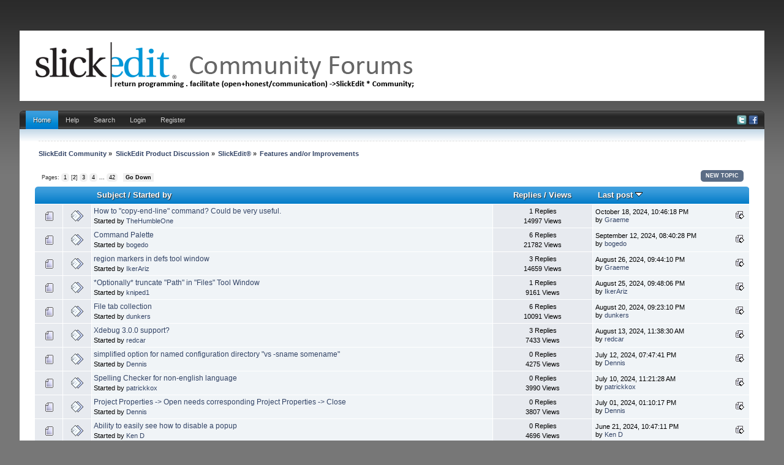

--- FILE ---
content_type: text/html; charset=UTF-8
request_url: https://community.slickedit.com/index.php/board,39.20.html?PHPSESSID=tsop4o5ntqev5dhatkun9oee06
body_size: 5983
content:
<!DOCTYPE html PUBLIC "-//W3C//DTD XHTML 1.0 Transitional//EN" "http://www.w3.org/TR/xhtml1/DTD/xhtml1-transitional.dtd">
<html xmlns="http://www.w3.org/1999/xhtml" xmlns:fb="http://www.facebook.com/2008/fbml" >
<head>
	<link rel="stylesheet" type="text/css" href="//community.slickedit.com/Themes/iBlue_20g/css/index.css" />
	<link rel="stylesheet" type="text/css" href="//community.slickedit.com/Themes/default/css/webkit.css" />
	<script type="text/javascript" src="//community.slickedit.com/Themes/default/scripts/script.js"></script>
	<script type="text/javascript" src="//community.slickedit.com/Themes/iBlue_20g/scripts/theme.js"></script>
	<script type="text/javascript"><!-- // --><![CDATA[
		var smf_theme_url = "//community.slickedit.com/Themes/iBlue_20g";
		var smf_default_theme_url = "//community.slickedit.com/Themes/default";
		var smf_images_url = "//community.slickedit.com/Themes/iBlue_20g/images";
		var smf_scripturl = "https://community.slickedit.com/index.php?PHPSESSID=tsop4o5ntqev5dhatkun9oee06&amp;";
		var smf_iso_case_folding = false;
		var smf_charset = "UTF-8";
		var ajax_notification_text = "Loading...";
		var ajax_notification_cancel_text = "Cancel";
	// ]]></script>
	<meta http-equiv="Content-Type" content="text/html; charset=UTF-8" />
	<meta name="description" content="Features and/or Improvements" />
	<meta name="keywords" content="editor, c++, code, IDE" />
	<title>Features and/or Improvements</title>
<!-- Bad Behavior 2.1.14 run time: 0.000 ms -->
<a href="http://www.mindfulnesstherapy.ca/calendarneurotic.php?t=91"><span style="display:none !important;"></span></a><script type="text/javascript">
<!--
function bb2_addLoadEvent(func) {
	var oldonload = window.onload;
	if (typeof window.onload != 'function') {
		window.onload = func;
	} else {
		window.onload = function() {
			oldonload();
			func();
		}
	}
}

bb2_addLoadEvent(function() {
	for ( i=0; i < document.forms.length; i++ ) {
		if (document.forms[i].method == 'post') {
			var myElement = document.createElement('input');
			myElement.setAttribute('type', 'hidden');
			myElement.name = 'bb2_screener_';
			myElement.value = '1769751875 3.131.151.156';
			document.forms[i].appendChild(myElement);
		}
	}
});
// --></script>
		
	<meta name="robots" content="noindex" />
	<link rel="canonical" href="https://community.slickedit.com/index.php?board=39.20" />
	<link rel="help" href="https://community.slickedit.com/index.php?PHPSESSID=tsop4o5ntqev5dhatkun9oee06&amp;action=help" />
	<link rel="search" href="https://community.slickedit.com/index.php?PHPSESSID=tsop4o5ntqev5dhatkun9oee06&amp;action=search" />
	<link rel="contents" href="https://community.slickedit.com/index.php?PHPSESSID=tsop4o5ntqev5dhatkun9oee06&amp;" />
	<link rel="alternate" type="application/rss+xml" title="SlickEdit Community - RSS" href="https://community.slickedit.com/index.php?PHPSESSID=tsop4o5ntqev5dhatkun9oee06&amp;type=rss;action=.xml" />
	<link rel="index" href="https://community.slickedit.com/index.php/board,39.0.html?PHPSESSID=tsop4o5ntqev5dhatkun9oee06" />

	<script type="text/javascript"><!-- // --><![CDATA[
		var _gaq = _gaq || [];
		_gaq.push(['_setAccount', 'UA-170115-3']);
		_gaq.push(['_trackPageview']);

		(function() {
			var ga = document.createElement('script'); ga.type = 'text/javascript'; ga.async = true;
			ga.src = ('https:' == document.location.protocol ? 'https://ssl' : 'http://www') + '.google-analytics.com/ga.js';
			var s = document.getElementsByTagName('script')[0]; s.parentNode.insertBefore(ga, s);
		})();
	// ]]></script>
</head>
<body>
<div id="wrapper" style="width: 95%">
	<div id="header">
		<div id="header-l">
			<div id="header-r">
				 <div id="userarea" class="smalltext">
			</div>
			  <div id="logo">
			  <a href="https://community.slickedit.com/index.php?PHPSESSID=tsop4o5ntqev5dhatkun9oee06&amp;" title=""></a>
		 </div>
		</div>
	 </div>
  </div>
<br class="clear" />
		 <div id="toolbar-l">
			  <div id="toolbar-r">
					<div id="toolbar">
					
		<div id="sfmenu">
			<ul>
				<li id="button_home">
					<a class="active " href="https://community.slickedit.com/index.php?PHPSESSID=tsop4o5ntqev5dhatkun9oee06&amp;">Home</a>
				</li>
				<li id="button_help">
					<a class="" href="https://community.slickedit.com/index.php?PHPSESSID=tsop4o5ntqev5dhatkun9oee06&amp;action=help">Help</a>
				</li>
				<li id="button_search">
					<a class="" href="https://community.slickedit.com/index.php?PHPSESSID=tsop4o5ntqev5dhatkun9oee06&amp;action=search">Search</a>
				</li>
				<li id="button_login">
					<a class="" href="https://community.slickedit.com/index.php?PHPSESSID=tsop4o5ntqev5dhatkun9oee06&amp;action=login">Login</a>
				</li>
				<li id="button_register">
					<a class="" href="https://community.slickedit.com/index.php?PHPSESSID=tsop4o5ntqev5dhatkun9oee06&amp;action=register">Register</a>
				</li>
			</ul>
            
            <div id="social-icons">
                        <a href="//www.twitter.com/slickedit"><img src="/Themes/iBlue_20g/images/twitter.png" alt="Twitter"></a>
                        <a href="//www.facebook.com/slickedit"><img src="/Themes/iBlue_20g/images/facebook.png" alt="Facebook"></a>
             </div>
            
		</div><br class="clear" />
				  </div>
			 </div>
		 </div>
	  <div id="bodyarea">
	<div class="navigate_section">
		<ul>
			<li>
				<a href="https://community.slickedit.com/index.php?PHPSESSID=tsop4o5ntqev5dhatkun9oee06&amp;"><span>SlickEdit Community</span></a> &#187
			</li>
			<li>
				<a href="https://community.slickedit.com/index.php?PHPSESSID=tsop4o5ntqev5dhatkun9oee06&amp;#c1"><span>SlickEdit Product Discussion</span></a> &#187
			</li>
			<li>
				<a href="https://community.slickedit.com/index.php/board,1.0.html?PHPSESSID=tsop4o5ntqev5dhatkun9oee06"><span>SlickEdit®</span></a> &#187
			</li>
			<li class="last">
				<a href="https://community.slickedit.com/index.php/board,39.0.html?PHPSESSID=tsop4o5ntqev5dhatkun9oee06"><span>Features and/or Improvements</span></a>
			</li>
		</ul>
	</div>
	<a id="top"></a>
	<div class="pagesection">
		<div class="pagelinks floatleft">Pages: <a class="navPages" href="https://community.slickedit.com/index.php/board,39.0.html?PHPSESSID=tsop4o5ntqev5dhatkun9oee06">1</a> [<strong>2</strong>] <a class="navPages" href="https://community.slickedit.com/index.php/board,39.40.html?PHPSESSID=tsop4o5ntqev5dhatkun9oee06">3</a> <a class="navPages" href="https://community.slickedit.com/index.php/board,39.60.html?PHPSESSID=tsop4o5ntqev5dhatkun9oee06">4</a> <span style="font-weight: bold;" onclick="expandPages(this, 'https://community.slickedit.com/index.php?board=39.%1$d', 80, 820, 20);" onmouseover="this.style.cursor='pointer';"> ... </span><a class="navPages" href="https://community.slickedit.com/index.php/board,39.820.html?PHPSESSID=tsop4o5ntqev5dhatkun9oee06">42</a>  &nbsp;&nbsp;<a href="#bot"><strong>Go Down</strong></a></div>
		
		<div class="buttonlist floatright">
			<ul>
				<li><a class="button_strip_new_topic active" href="https://community.slickedit.com/index.php?PHPSESSID=tsop4o5ntqev5dhatkun9oee06&amp;action=post;board=39.0"><span class="last">New Topic</span></a></li>
			</ul>
		</div>
	</div>
	<div class="tborder topic_table" id="messageindex">
		<table class="table_grid" cellspacing="0">
			<thead>
				<tr class="catbg">
					<th scope="col" class="first_th" width="8%" colspan="2">&nbsp;</th>
					<th scope="col" class="lefttext"><a href="https://community.slickedit.com/index.php/board,39.20/sort,subject.html?PHPSESSID=tsop4o5ntqev5dhatkun9oee06">Subject</a> / <a href="https://community.slickedit.com/index.php/board,39.20/sort,starter.html?PHPSESSID=tsop4o5ntqev5dhatkun9oee06">Started by</a></th>
					<th scope="col" width="14%"><a href="https://community.slickedit.com/index.php/board,39.20/sort,replies.html?PHPSESSID=tsop4o5ntqev5dhatkun9oee06">Replies</a> / <a href="https://community.slickedit.com/index.php/board,39.20/sort,views.html?PHPSESSID=tsop4o5ntqev5dhatkun9oee06">Views</a></th>
					<th scope="col" class="lefttext last_th" width="22%"><a href="https://community.slickedit.com/index.php/board,39.20/sort,last_post.html?PHPSESSID=tsop4o5ntqev5dhatkun9oee06">Last post <img src="//community.slickedit.com/Themes/iBlue_20g/images/sort_down.gif" alt="" /></a></th>
				</tr>
			</thead>
			<tbody>
				<tr>
					<td class="icon1 windowbg">
						<img src="//community.slickedit.com/Themes/iBlue_20g/images/topic/normal_post.gif" alt="" />
					</td>
					<td class="icon2 windowbg">
						<img src="//community.slickedit.com/Themes/iBlue_20g/images/post/xx.gif" alt="" />
					</td>
					<td class="subject windowbg2">
						<div >
							<span id="msg_78066"><a href="https://community.slickedit.com/index.php/topic,19525.0.html?PHPSESSID=tsop4o5ntqev5dhatkun9oee06">How to &quot;copy-end-line&quot; command? Could be very useful.</a></span>
							<p>Started by <a href="https://community.slickedit.com/index.php?PHPSESSID=tsop4o5ntqev5dhatkun9oee06&amp;action=profile;u=36436" title="View the profile of TheHumbleOne">TheHumbleOne</a>
								<small id="pages78066"></small>
							</p>
						</div>
					</td>
					<td class="stats windowbg">
						1 Replies
						<br />
						14997 Views
					</td>
					<td class="lastpost windowbg2">
						<a href="https://community.slickedit.com/index.php/topic,19525.0.html?PHPSESSID=tsop4o5ntqev5dhatkun9oee06#msg78072"><img src="//community.slickedit.com/Themes/iBlue_20g/images/icons/last_post.gif" alt="Last post" title="Last post" /></a>
						October 18, 2024, 10:46:18 PM<br />
						by <a href="https://community.slickedit.com/index.php?PHPSESSID=tsop4o5ntqev5dhatkun9oee06&amp;action=profile;u=40">Graeme</a>
					</td>
				</tr>
				<tr>
					<td class="icon1 windowbg">
						<img src="//community.slickedit.com/Themes/iBlue_20g/images/topic/normal_post.gif" alt="" />
					</td>
					<td class="icon2 windowbg">
						<img src="//community.slickedit.com/Themes/iBlue_20g/images/post/xx.gif" alt="" />
					</td>
					<td class="subject windowbg2">
						<div >
							<span id="msg_71071"><a href="https://community.slickedit.com/index.php/topic,18069.0.html?PHPSESSID=tsop4o5ntqev5dhatkun9oee06">Command Palette</a></span>
							<p>Started by <a href="https://community.slickedit.com/index.php?PHPSESSID=tsop4o5ntqev5dhatkun9oee06&amp;action=profile;u=64418" title="View the profile of bogedo">bogedo</a>
								<small id="pages71071"></small>
							</p>
						</div>
					</td>
					<td class="stats windowbg">
						6 Replies
						<br />
						21782 Views
					</td>
					<td class="lastpost windowbg2">
						<a href="https://community.slickedit.com/index.php/topic,18069.0.html?PHPSESSID=tsop4o5ntqev5dhatkun9oee06#msg78044"><img src="//community.slickedit.com/Themes/iBlue_20g/images/icons/last_post.gif" alt="Last post" title="Last post" /></a>
						September 12, 2024, 08:40:28 PM<br />
						by <a href="https://community.slickedit.com/index.php?PHPSESSID=tsop4o5ntqev5dhatkun9oee06&amp;action=profile;u=64418">bogedo</a>
					</td>
				</tr>
				<tr>
					<td class="icon1 windowbg">
						<img src="//community.slickedit.com/Themes/iBlue_20g/images/topic/normal_post.gif" alt="" />
					</td>
					<td class="icon2 windowbg">
						<img src="//community.slickedit.com/Themes/iBlue_20g/images/post/xx.gif" alt="" />
					</td>
					<td class="subject windowbg2">
						<div >
							<span id="msg_78017"><a href="https://community.slickedit.com/index.php/topic,19508.0.html?PHPSESSID=tsop4o5ntqev5dhatkun9oee06">region markers in defs tool window</a></span>
							<p>Started by <a href="https://community.slickedit.com/index.php?PHPSESSID=tsop4o5ntqev5dhatkun9oee06&amp;action=profile;u=2615" title="View the profile of IkerAriz">IkerAriz</a>
								<small id="pages78017"></small>
							</p>
						</div>
					</td>
					<td class="stats windowbg">
						3 Replies
						<br />
						14659 Views
					</td>
					<td class="lastpost windowbg2">
						<a href="https://community.slickedit.com/index.php/topic,19508.0.html?PHPSESSID=tsop4o5ntqev5dhatkun9oee06#msg78020"><img src="//community.slickedit.com/Themes/iBlue_20g/images/icons/last_post.gif" alt="Last post" title="Last post" /></a>
						August 26, 2024, 09:44:10 PM<br />
						by <a href="https://community.slickedit.com/index.php?PHPSESSID=tsop4o5ntqev5dhatkun9oee06&amp;action=profile;u=40">Graeme</a>
					</td>
				</tr>
				<tr>
					<td class="icon1 windowbg">
						<img src="//community.slickedit.com/Themes/iBlue_20g/images/topic/normal_post.gif" alt="" />
					</td>
					<td class="icon2 windowbg">
						<img src="//community.slickedit.com/Themes/iBlue_20g/images/post/xx.gif" alt="" />
					</td>
					<td class="subject windowbg2">
						<div >
							<span id="msg_77946"><a href="https://community.slickedit.com/index.php/topic,19484.0.html?PHPSESSID=tsop4o5ntqev5dhatkun9oee06">*Optionally* truncate &quot;Path&quot; in &quot;Files&quot; Tool Window</a></span>
							<p>Started by <a href="https://community.slickedit.com/index.php?PHPSESSID=tsop4o5ntqev5dhatkun9oee06&amp;action=profile;u=65768" title="View the profile of kniped1">kniped1</a>
								<small id="pages77946"></small>
							</p>
						</div>
					</td>
					<td class="stats windowbg">
						1 Replies
						<br />
						9161 Views
					</td>
					<td class="lastpost windowbg2">
						<a href="https://community.slickedit.com/index.php/topic,19484.0.html?PHPSESSID=tsop4o5ntqev5dhatkun9oee06#msg78016"><img src="//community.slickedit.com/Themes/iBlue_20g/images/icons/last_post.gif" alt="Last post" title="Last post" /></a>
						August 25, 2024, 09:48:06 PM<br />
						by <a href="https://community.slickedit.com/index.php?PHPSESSID=tsop4o5ntqev5dhatkun9oee06&amp;action=profile;u=2615">IkerAriz</a>
					</td>
				</tr>
				<tr>
					<td class="icon1 windowbg">
						<img src="//community.slickedit.com/Themes/iBlue_20g/images/topic/normal_post.gif" alt="" />
					</td>
					<td class="icon2 windowbg">
						<img src="//community.slickedit.com/Themes/iBlue_20g/images/post/xx.gif" alt="" />
					</td>
					<td class="subject windowbg2">
						<div >
							<span id="msg_76723"><a href="https://community.slickedit.com/index.php/topic,19239.0.html?PHPSESSID=tsop4o5ntqev5dhatkun9oee06">File tab collection</a></span>
							<p>Started by <a href="https://community.slickedit.com/index.php?PHPSESSID=tsop4o5ntqev5dhatkun9oee06&amp;action=profile;u=281" title="View the profile of dunkers">dunkers</a>
								<small id="pages76723"></small>
							</p>
						</div>
					</td>
					<td class="stats windowbg">
						6 Replies
						<br />
						10091 Views
					</td>
					<td class="lastpost windowbg2">
						<a href="https://community.slickedit.com/index.php/topic,19239.0.html?PHPSESSID=tsop4o5ntqev5dhatkun9oee06#msg78004"><img src="//community.slickedit.com/Themes/iBlue_20g/images/icons/last_post.gif" alt="Last post" title="Last post" /></a>
						August 20, 2024, 09:23:10 PM<br />
						by <a href="https://community.slickedit.com/index.php?PHPSESSID=tsop4o5ntqev5dhatkun9oee06&amp;action=profile;u=281">dunkers</a>
					</td>
				</tr>
				<tr>
					<td class="icon1 windowbg">
						<img src="//community.slickedit.com/Themes/iBlue_20g/images/topic/normal_post.gif" alt="" />
					</td>
					<td class="icon2 windowbg">
						<img src="//community.slickedit.com/Themes/iBlue_20g/images/post/xx.gif" alt="" />
					</td>
					<td class="subject windowbg2">
						<div >
							<span id="msg_70327"><a href="https://community.slickedit.com/index.php/topic,17938.0.html?PHPSESSID=tsop4o5ntqev5dhatkun9oee06">Xdebug 3.0.0 support?</a></span>
							<p>Started by <a href="https://community.slickedit.com/index.php?PHPSESSID=tsop4o5ntqev5dhatkun9oee06&amp;action=profile;u=43623" title="View the profile of redcar">redcar</a>
								<small id="pages70327"></small>
							</p>
						</div>
					</td>
					<td class="stats windowbg">
						3 Replies
						<br />
						7433 Views
					</td>
					<td class="lastpost windowbg2">
						<a href="https://community.slickedit.com/index.php/topic,17938.0.html?PHPSESSID=tsop4o5ntqev5dhatkun9oee06#msg77986"><img src="//community.slickedit.com/Themes/iBlue_20g/images/icons/last_post.gif" alt="Last post" title="Last post" /></a>
						August 13, 2024, 11:38:30 AM<br />
						by <a href="https://community.slickedit.com/index.php?PHPSESSID=tsop4o5ntqev5dhatkun9oee06&amp;action=profile;u=43623">redcar</a>
					</td>
				</tr>
				<tr>
					<td class="icon1 windowbg">
						<img src="//community.slickedit.com/Themes/iBlue_20g/images/topic/normal_post.gif" alt="" />
					</td>
					<td class="icon2 windowbg">
						<img src="//community.slickedit.com/Themes/iBlue_20g/images/post/xx.gif" alt="" />
					</td>
					<td class="subject windowbg2">
						<div >
							<span id="msg_77959"><a href="https://community.slickedit.com/index.php/topic,19490.0.html?PHPSESSID=tsop4o5ntqev5dhatkun9oee06">simplified option for named configuration directory  &quot;vs -sname somename&quot;</a></span>
							<p>Started by <a href="https://community.slickedit.com/index.php?PHPSESSID=tsop4o5ntqev5dhatkun9oee06&amp;action=profile;u=10" title="View the profile of Dennis">Dennis</a>
								<small id="pages77959"></small>
							</p>
						</div>
					</td>
					<td class="stats windowbg">
						0 Replies
						<br />
						4275 Views
					</td>
					<td class="lastpost windowbg2">
						<a href="https://community.slickedit.com/index.php/topic,19490.0.html?PHPSESSID=tsop4o5ntqev5dhatkun9oee06#msg77959"><img src="//community.slickedit.com/Themes/iBlue_20g/images/icons/last_post.gif" alt="Last post" title="Last post" /></a>
						July 12, 2024, 07:47:41 PM<br />
						by <a href="https://community.slickedit.com/index.php?PHPSESSID=tsop4o5ntqev5dhatkun9oee06&amp;action=profile;u=10">Dennis</a>
					</td>
				</tr>
				<tr>
					<td class="icon1 windowbg">
						<img src="//community.slickedit.com/Themes/iBlue_20g/images/topic/normal_post.gif" alt="" />
					</td>
					<td class="icon2 windowbg">
						<img src="//community.slickedit.com/Themes/iBlue_20g/images/post/xx.gif" alt="" />
					</td>
					<td class="subject windowbg2">
						<div >
							<span id="msg_77948"><a href="https://community.slickedit.com/index.php/topic,19486.0.html?PHPSESSID=tsop4o5ntqev5dhatkun9oee06">Spelling Checker for non-english language</a></span>
							<p>Started by <a href="https://community.slickedit.com/index.php?PHPSESSID=tsop4o5ntqev5dhatkun9oee06&amp;action=profile;u=61799" title="View the profile of patrickkox">patrickkox</a>
								<small id="pages77948"></small>
							</p>
						</div>
					</td>
					<td class="stats windowbg">
						0 Replies
						<br />
						3990 Views
					</td>
					<td class="lastpost windowbg2">
						<a href="https://community.slickedit.com/index.php/topic,19486.0.html?PHPSESSID=tsop4o5ntqev5dhatkun9oee06#msg77948"><img src="//community.slickedit.com/Themes/iBlue_20g/images/icons/last_post.gif" alt="Last post" title="Last post" /></a>
						July 10, 2024, 11:21:28 AM<br />
						by <a href="https://community.slickedit.com/index.php?PHPSESSID=tsop4o5ntqev5dhatkun9oee06&amp;action=profile;u=61799">patrickkox</a>
					</td>
				</tr>
				<tr>
					<td class="icon1 windowbg">
						<img src="//community.slickedit.com/Themes/iBlue_20g/images/topic/normal_post.gif" alt="" />
					</td>
					<td class="icon2 windowbg">
						<img src="//community.slickedit.com/Themes/iBlue_20g/images/post/xx.gif" alt="" />
					</td>
					<td class="subject windowbg2">
						<div >
							<span id="msg_77943"><a href="https://community.slickedit.com/index.php/topic,19483.0.html?PHPSESSID=tsop4o5ntqev5dhatkun9oee06">Project Properties -&gt; Open needs corresponding Project Properties -&gt; Close</a></span>
							<p>Started by <a href="https://community.slickedit.com/index.php?PHPSESSID=tsop4o5ntqev5dhatkun9oee06&amp;action=profile;u=10" title="View the profile of Dennis">Dennis</a>
								<small id="pages77943"></small>
							</p>
						</div>
					</td>
					<td class="stats windowbg">
						0 Replies
						<br />
						3807 Views
					</td>
					<td class="lastpost windowbg2">
						<a href="https://community.slickedit.com/index.php/topic,19483.0.html?PHPSESSID=tsop4o5ntqev5dhatkun9oee06#msg77943"><img src="//community.slickedit.com/Themes/iBlue_20g/images/icons/last_post.gif" alt="Last post" title="Last post" /></a>
						July 01, 2024, 01:10:17 PM<br />
						by <a href="https://community.slickedit.com/index.php?PHPSESSID=tsop4o5ntqev5dhatkun9oee06&amp;action=profile;u=10">Dennis</a>
					</td>
				</tr>
				<tr>
					<td class="icon1 windowbg">
						<img src="//community.slickedit.com/Themes/iBlue_20g/images/topic/normal_post.gif" alt="" />
					</td>
					<td class="icon2 windowbg">
						<img src="//community.slickedit.com/Themes/iBlue_20g/images/post/xx.gif" alt="" />
					</td>
					<td class="subject windowbg2">
						<div >
							<span id="msg_77925"><a href="https://community.slickedit.com/index.php/topic,19478.0.html?PHPSESSID=tsop4o5ntqev5dhatkun9oee06">Ability to easily see how to disable a popup</a></span>
							<p>Started by <a href="https://community.slickedit.com/index.php?PHPSESSID=tsop4o5ntqev5dhatkun9oee06&amp;action=profile;u=62805" title="View the profile of Ken D">Ken D</a>
								<small id="pages77925"></small>
							</p>
						</div>
					</td>
					<td class="stats windowbg">
						0 Replies
						<br />
						4696 Views
					</td>
					<td class="lastpost windowbg2">
						<a href="https://community.slickedit.com/index.php/topic,19478.0.html?PHPSESSID=tsop4o5ntqev5dhatkun9oee06#msg77925"><img src="//community.slickedit.com/Themes/iBlue_20g/images/icons/last_post.gif" alt="Last post" title="Last post" /></a>
						June 21, 2024, 10:47:11 PM<br />
						by <a href="https://community.slickedit.com/index.php?PHPSESSID=tsop4o5ntqev5dhatkun9oee06&amp;action=profile;u=62805">Ken D</a>
					</td>
				</tr>
				<tr>
					<td class="icon1 windowbg">
						<img src="//community.slickedit.com/Themes/iBlue_20g/images/topic/normal_post.gif" alt="" />
					</td>
					<td class="icon2 windowbg">
						<img src="//community.slickedit.com/Themes/iBlue_20g/images/post/clip.gif" alt="" />
					</td>
					<td class="subject windowbg2">
						<div >
							<span id="msg_47594"><a href="https://community.slickedit.com/index.php/topic,14769.0.html?PHPSESSID=tsop4o5ntqev5dhatkun9oee06">Draw a vertical line between matching braces</a></span>
							<p>Started by <a href="https://community.slickedit.com/index.php?PHPSESSID=tsop4o5ntqev5dhatkun9oee06&amp;action=profile;u=1139" title="View the profile of rowbearto">rowbearto</a>
								<small id="pages47594"></small>
							</p>
						</div>
					</td>
					<td class="stats windowbg">
						13 Replies
						<br />
						19045 Views
					</td>
					<td class="lastpost windowbg2">
						<a href="https://community.slickedit.com/index.php/topic,14769.0.html?PHPSESSID=tsop4o5ntqev5dhatkun9oee06#msg77888"><img src="//community.slickedit.com/Themes/iBlue_20g/images/icons/last_post.gif" alt="Last post" title="Last post" /></a>
						June 03, 2024, 06:40:59 PM<br />
						by <a href="https://community.slickedit.com/index.php?PHPSESSID=tsop4o5ntqev5dhatkun9oee06&amp;action=profile;u=593">jwiede</a>
					</td>
				</tr>
				<tr>
					<td class="icon1 windowbg">
						<img src="//community.slickedit.com/Themes/iBlue_20g/images/topic/normal_post.gif" alt="" />
					</td>
					<td class="icon2 windowbg">
						<img src="//community.slickedit.com/Themes/iBlue_20g/images/post/xx.gif" alt="" />
					</td>
					<td class="subject windowbg2">
						<div >
							<span id="msg_77876"><a href="https://community.slickedit.com/index.php/topic,19465.0.html?PHPSESSID=tsop4o5ntqev5dhatkun9oee06">Compatibility of config across architectures</a></span>
							<p>Started by <a href="https://community.slickedit.com/index.php?PHPSESSID=tsop4o5ntqev5dhatkun9oee06&amp;action=profile;u=66341" title="View the profile of jschroettle">jschroettle</a>
								<small id="pages77876"></small>
							</p>
						</div>
					</td>
					<td class="stats windowbg">
						1 Replies
						<br />
						4692 Views
					</td>
					<td class="lastpost windowbg2">
						<a href="https://community.slickedit.com/index.php/topic,19465.0.html?PHPSESSID=tsop4o5ntqev5dhatkun9oee06#msg77879"><img src="//community.slickedit.com/Themes/iBlue_20g/images/icons/last_post.gif" alt="Last post" title="Last post" /></a>
						June 02, 2024, 12:26:48 AM<br />
						by <a href="https://community.slickedit.com/index.php?PHPSESSID=tsop4o5ntqev5dhatkun9oee06&amp;action=profile;u=40">Graeme</a>
					</td>
				</tr>
				<tr>
					<td class="icon1 windowbg">
						<img src="//community.slickedit.com/Themes/iBlue_20g/images/topic/normal_post.gif" alt="" />
					</td>
					<td class="icon2 windowbg">
						<img src="//community.slickedit.com/Themes/iBlue_20g/images/post/xx.gif" alt="" />
					</td>
					<td class="subject windowbg2">
						<div >
							<span id="msg_77715"><a href="https://community.slickedit.com/index.php/topic,19431.0.html?PHPSESSID=tsop4o5ntqev5dhatkun9oee06">Spell Check - per-language dictionaries</a></span>
							<p>Started by <a href="https://community.slickedit.com/index.php?PHPSESSID=tsop4o5ntqev5dhatkun9oee06&amp;action=profile;u=10" title="View the profile of Dennis">Dennis</a>
								<small id="pages77715"></small>
							</p>
						</div>
					</td>
					<td class="stats windowbg">
						1 Replies
						<br />
						5289 Views
					</td>
					<td class="lastpost windowbg2">
						<a href="https://community.slickedit.com/index.php/topic,19431.0.html?PHPSESSID=tsop4o5ntqev5dhatkun9oee06#msg77842"><img src="//community.slickedit.com/Themes/iBlue_20g/images/icons/last_post.gif" alt="Last post" title="Last post" /></a>
						May 11, 2024, 04:31:43 PM<br />
						by <a href="https://community.slickedit.com/index.php?PHPSESSID=tsop4o5ntqev5dhatkun9oee06&amp;action=profile;u=23">Clark</a>
					</td>
				</tr>
				<tr>
					<td class="icon1 windowbg">
						<img src="//community.slickedit.com/Themes/iBlue_20g/images/topic/normal_post.gif" alt="" />
					</td>
					<td class="icon2 windowbg">
						<img src="//community.slickedit.com/Themes/iBlue_20g/images/post/xx.gif" alt="" />
					</td>
					<td class="subject windowbg2">
						<div >
							<span id="msg_77665"><a href="https://community.slickedit.com/index.php/topic,19421.0.html?PHPSESSID=tsop4o5ntqev5dhatkun9oee06">Spell Check feature that would be very helpful</a></span>
							<p>Started by <a href="https://community.slickedit.com/index.php?PHPSESSID=tsop4o5ntqev5dhatkun9oee06&amp;action=profile;u=10" title="View the profile of Dennis">Dennis</a>
								<small id="pages77665"></small>
							</p>
						</div>
					</td>
					<td class="stats windowbg">
						2 Replies
						<br />
						5814 Views
					</td>
					<td class="lastpost windowbg2">
						<a href="https://community.slickedit.com/index.php/topic,19421.0.html?PHPSESSID=tsop4o5ntqev5dhatkun9oee06#msg77754"><img src="//community.slickedit.com/Themes/iBlue_20g/images/icons/last_post.gif" alt="Last post" title="Last post" /></a>
						April 10, 2024, 01:58:59 PM<br />
						by <a href="https://community.slickedit.com/index.php?PHPSESSID=tsop4o5ntqev5dhatkun9oee06&amp;action=profile;u=10">Dennis</a>
					</td>
				</tr>
				<tr>
					<td class="icon1 windowbg">
						<img src="//community.slickedit.com/Themes/iBlue_20g/images/topic/normal_post.gif" alt="" />
					</td>
					<td class="icon2 windowbg">
						<img src="//community.slickedit.com/Themes/iBlue_20g/images/post/xx.gif" alt="" />
					</td>
					<td class="subject windowbg2">
						<div >
							<span id="msg_77698"><a href="https://community.slickedit.com/index.php/topic,19425.0.html?PHPSESSID=tsop4o5ntqev5dhatkun9oee06">Project Properties &gt; Tools &gt; Run in Terminal (N)</a></span>
							<p>Started by <a href="https://community.slickedit.com/index.php?PHPSESSID=tsop4o5ntqev5dhatkun9oee06&amp;action=profile;u=10" title="View the profile of Dennis">Dennis</a>
								<small id="pages77698"></small>
							</p>
						</div>
					</td>
					<td class="stats windowbg">
						1 Replies
						<br />
						4598 Views
					</td>
					<td class="lastpost windowbg2">
						<a href="https://community.slickedit.com/index.php/topic,19425.0.html?PHPSESSID=tsop4o5ntqev5dhatkun9oee06#msg77709"><img src="//community.slickedit.com/Themes/iBlue_20g/images/icons/last_post.gif" alt="Last post" title="Last post" /></a>
						March 28, 2024, 11:53:41 PM<br />
						by <a href="https://community.slickedit.com/index.php?PHPSESSID=tsop4o5ntqev5dhatkun9oee06&amp;action=profile;u=23">Clark</a>
					</td>
				</tr>
				<tr>
					<td class="icon1 windowbg">
						<img src="//community.slickedit.com/Themes/iBlue_20g/images/topic/normal_post.gif" alt="" />
					</td>
					<td class="icon2 windowbg">
						<img src="//community.slickedit.com/Themes/iBlue_20g/images/post/clip.gif" alt="" />
					</td>
					<td class="subject windowbg2">
						<div >
							<span id="msg_76664"><a href="https://community.slickedit.com/index.php/topic,19229.0.html?PHPSESSID=tsop4o5ntqev5dhatkun9oee06">Find In Files - Directory - Browse window half off-screen</a></span>
							<p>Started by <a href="https://community.slickedit.com/index.php?PHPSESSID=tsop4o5ntqev5dhatkun9oee06&amp;action=profile;u=34637" title="View the profile of JimmieC">JimmieC</a>
								<small id="pages76664"></small>
							</p>
						</div>
					</td>
					<td class="stats windowbg">
						5 Replies
						<br />
						6640 Views
					</td>
					<td class="lastpost windowbg2">
						<a href="https://community.slickedit.com/index.php/topic,19229.0.html?PHPSESSID=tsop4o5ntqev5dhatkun9oee06#msg77696"><img src="//community.slickedit.com/Themes/iBlue_20g/images/icons/last_post.gif" alt="Last post" title="Last post" /></a>
						March 22, 2024, 03:17:36 PM<br />
						by <a href="https://community.slickedit.com/index.php?PHPSESSID=tsop4o5ntqev5dhatkun9oee06&amp;action=profile;u=23">Clark</a>
					</td>
				</tr>
				<tr>
					<td class="icon1 windowbg">
						<img src="//community.slickedit.com/Themes/iBlue_20g/images/topic/normal_post.gif" alt="" />
					</td>
					<td class="icon2 windowbg">
						<img src="//community.slickedit.com/Themes/iBlue_20g/images/post/xx.gif" alt="" />
					</td>
					<td class="subject windowbg2">
						<div >
							<span id="msg_77636"><a href="https://community.slickedit.com/index.php/topic,19411.0.html?PHPSESSID=tsop4o5ntqev5dhatkun9oee06">_ext_default_sel_menu:  Add &quot;Web Search&quot; option</a></span>
							<p>Started by <a href="https://community.slickedit.com/index.php?PHPSESSID=tsop4o5ntqev5dhatkun9oee06&amp;action=profile;u=10" title="View the profile of Dennis">Dennis</a>
								<small id="pages77636"></small>
							</p>
						</div>
					</td>
					<td class="stats windowbg">
						0 Replies
						<br />
						4122 Views
					</td>
					<td class="lastpost windowbg2">
						<a href="https://community.slickedit.com/index.php/topic,19411.0.html?PHPSESSID=tsop4o5ntqev5dhatkun9oee06#msg77636"><img src="//community.slickedit.com/Themes/iBlue_20g/images/icons/last_post.gif" alt="Last post" title="Last post" /></a>
						March 08, 2024, 10:13:44 PM<br />
						by <a href="https://community.slickedit.com/index.php?PHPSESSID=tsop4o5ntqev5dhatkun9oee06&amp;action=profile;u=10">Dennis</a>
					</td>
				</tr>
				<tr>
					<td class="icon1 windowbg">
						<img src="//community.slickedit.com/Themes/iBlue_20g/images/topic/normal_post.gif" alt="" />
					</td>
					<td class="icon2 windowbg">
						<img src="//community.slickedit.com/Themes/iBlue_20g/images/post/xx.gif" alt="" />
					</td>
					<td class="subject windowbg2">
						<div >
							<span id="msg_77430"><a href="https://community.slickedit.com/index.php/topic,19371.0.html?PHPSESSID=tsop4o5ntqev5dhatkun9oee06">Add support for gnome-terminal for project tools &gt; run in X-term</a></span>
							<p>Started by <a href="https://community.slickedit.com/index.php?PHPSESSID=tsop4o5ntqev5dhatkun9oee06&amp;action=profile;u=10" title="View the profile of Dennis">Dennis</a>
								<small id="pages77430"></small>
							</p>
						</div>
					</td>
					<td class="stats windowbg">
						1 Replies
						<br />
						4685 Views
					</td>
					<td class="lastpost windowbg2">
						<a href="https://community.slickedit.com/index.php/topic,19371.0.html?PHPSESSID=tsop4o5ntqev5dhatkun9oee06#msg77583"><img src="//community.slickedit.com/Themes/iBlue_20g/images/icons/last_post.gif" alt="Last post" title="Last post" /></a>
						February 15, 2024, 09:57:16 PM<br />
						by <a href="https://community.slickedit.com/index.php?PHPSESSID=tsop4o5ntqev5dhatkun9oee06&amp;action=profile;u=23">Clark</a>
					</td>
				</tr>
				<tr>
					<td class="icon1 windowbg">
						<img src="//community.slickedit.com/Themes/iBlue_20g/images/topic/normal_post.gif" alt="" />
					</td>
					<td class="icon2 windowbg">
						<img src="//community.slickedit.com/Themes/iBlue_20g/images/post/xx.gif" alt="" />
					</td>
					<td class="subject windowbg2">
						<div >
							<span id="msg_77538"><a href="https://community.slickedit.com/index.php/topic,19389.0.html?PHPSESSID=tsop4o5ntqev5dhatkun9oee06">I want toml format supported</a></span>
							<p>Started by <a href="https://community.slickedit.com/index.php?PHPSESSID=tsop4o5ntqev5dhatkun9oee06&amp;action=profile;u=2413" title="View the profile of zhangxudong">zhangxudong</a>
								<small id="pages77538"></small>
							</p>
						</div>
					</td>
					<td class="stats windowbg">
						1 Replies
						<br />
						4194 Views
					</td>
					<td class="lastpost windowbg2">
						<a href="https://community.slickedit.com/index.php/topic,19389.0.html?PHPSESSID=tsop4o5ntqev5dhatkun9oee06#msg77582"><img src="//community.slickedit.com/Themes/iBlue_20g/images/icons/last_post.gif" alt="Last post" title="Last post" /></a>
						February 15, 2024, 07:36:20 PM<br />
						by <a href="https://community.slickedit.com/index.php?PHPSESSID=tsop4o5ntqev5dhatkun9oee06&amp;action=profile;u=23">Clark</a>
					</td>
				</tr>
				<tr>
					<td class="icon1 windowbg">
						<img src="//community.slickedit.com/Themes/iBlue_20g/images/topic/normal_post.gif" alt="" />
					</td>
					<td class="icon2 windowbg">
						<img src="//community.slickedit.com/Themes/iBlue_20g/images/post/xx.gif" alt="" />
					</td>
					<td class="subject windowbg2">
						<div >
							<span id="msg_77413"><a href="https://community.slickedit.com/index.php/topic,19367.0.html?PHPSESSID=tsop4o5ntqev5dhatkun9oee06">Linux - copy-as-html</a></span>
							<p>Started by <a href="https://community.slickedit.com/index.php?PHPSESSID=tsop4o5ntqev5dhatkun9oee06&amp;action=profile;u=10" title="View the profile of Dennis">Dennis</a>
								<small id="pages77413"></small>
							</p>
						</div>
					</td>
					<td class="stats windowbg">
						1 Replies
						<br />
						4010 Views
					</td>
					<td class="lastpost windowbg2">
						<a href="https://community.slickedit.com/index.php/topic,19367.0.html?PHPSESSID=tsop4o5ntqev5dhatkun9oee06#msg77579"><img src="//community.slickedit.com/Themes/iBlue_20g/images/icons/last_post.gif" alt="Last post" title="Last post" /></a>
						February 14, 2024, 10:27:20 PM<br />
						by <a href="https://community.slickedit.com/index.php?PHPSESSID=tsop4o5ntqev5dhatkun9oee06&amp;action=profile;u=23">Clark</a>
					</td>
				</tr>
			</tbody>
		</table>
	</div>
	<a id="bot"></a>
	<div class="pagesection">
		
		<div class="buttonlist floatright">
			<ul>
				<li><a class="button_strip_new_topic active" href="https://community.slickedit.com/index.php?PHPSESSID=tsop4o5ntqev5dhatkun9oee06&amp;action=post;board=39.0"><span class="last">New Topic</span></a></li>
			</ul>
		</div>
		<div class="pagelinks">Pages: <a class="navPages" href="https://community.slickedit.com/index.php/board,39.0.html?PHPSESSID=tsop4o5ntqev5dhatkun9oee06">1</a> [<strong>2</strong>] <a class="navPages" href="https://community.slickedit.com/index.php/board,39.40.html?PHPSESSID=tsop4o5ntqev5dhatkun9oee06">3</a> <a class="navPages" href="https://community.slickedit.com/index.php/board,39.60.html?PHPSESSID=tsop4o5ntqev5dhatkun9oee06">4</a> <span style="font-weight: bold;" onclick="expandPages(this, 'https://community.slickedit.com/index.php?board=39.%1$d', 80, 820, 20);" onmouseover="this.style.cursor='pointer';"> ... </span><a class="navPages" href="https://community.slickedit.com/index.php/board,39.820.html?PHPSESSID=tsop4o5ntqev5dhatkun9oee06">42</a>  &nbsp;&nbsp;<a href="#top"><strong>Go Up</strong></a></div>
	</div>
	<div class="navigate_section">
		<ul>
			<li>
				<a href="https://community.slickedit.com/index.php?PHPSESSID=tsop4o5ntqev5dhatkun9oee06&amp;"><span>SlickEdit Community</span></a> &#187
			</li>
			<li>
				<a href="https://community.slickedit.com/index.php?PHPSESSID=tsop4o5ntqev5dhatkun9oee06&amp;#c1"><span>SlickEdit Product Discussion</span></a> &#187
			</li>
			<li>
				<a href="https://community.slickedit.com/index.php/board,1.0.html?PHPSESSID=tsop4o5ntqev5dhatkun9oee06"><span>SlickEdit®</span></a> &#187
			</li>
			<li class="last">
				<a href="https://community.slickedit.com/index.php/board,39.0.html?PHPSESSID=tsop4o5ntqev5dhatkun9oee06"><span>Features and/or Improvements</span></a>
			</li>
		</ul>
	</div>
	<div class="tborder" id="topic_icons">
		<div class="description">
			<p class="floatright" id="message_index_jump_to">&nbsp;</p>
			<p class="floatleft smalltext">
				<img src="//community.slickedit.com/Themes/iBlue_20g/images/topic/normal_post.gif" alt="" align="middle" /> Normal Topic<br />
				<img src="//community.slickedit.com/Themes/iBlue_20g/images/topic/hot_post.gif" alt="" align="middle" /> Hot Topic (More than 15 replies)<br />
				<img src="//community.slickedit.com/Themes/iBlue_20g/images/topic/veryhot_post.gif" alt="" align="middle" /> Very Hot Topic (More than 25 replies)
			</p>
			<p class="smalltext">
				<img src="//community.slickedit.com/Themes/iBlue_20g/images/icons/quick_lock.gif" alt="" align="middle" /> Locked Topic<br />
				<img src="//community.slickedit.com/Themes/iBlue_20g/images/icons/quick_sticky.gif" alt="" align="middle" /> Sticky Topic<br />
				<img src="//community.slickedit.com/Themes/iBlue_20g/images/topic/normal_poll.gif" alt="" align="middle" /> Poll
			</p>
			<script type="text/javascript"><!-- // --><![CDATA[
				if (typeof(window.XMLHttpRequest) != "undefined")
					aJumpTo[aJumpTo.length] = new JumpTo({
						sContainerId: "message_index_jump_to",
						sJumpToTemplate: "<label class=\"smalltext\" for=\"%select_id%\">Jump to:<" + "/label> %dropdown_list%",
						iCurBoardId: 39,
						iCurBoardChildLevel: 1,
						sCurBoardName: "Features and/or Improvements",
						sBoardChildLevelIndicator: "==",
						sBoardPrefix: "=> ",
						sCatSeparator: "-----------------------------",
						sCatPrefix: "",
						sGoButtonLabel: "Go!"
					});
			// ]]></script>
			<br class="clear" />
		</div>
	</div>
<script type="text/javascript" src="//community.slickedit.com/Themes/default/scripts/topic.js"></script>
<script type="text/javascript"><!-- // --><![CDATA[

	// Hide certain bits during topic edit.
	hide_prefixes.push("lockicon", "stickyicon", "pages", "newicon");

	// Use it to detect when we've stopped editing.
	document.onclick = modify_topic_click;

	var mouse_on_div;
	function modify_topic_click()
	{
		if (in_edit_mode == 1 && mouse_on_div == 0)
			modify_topic_save("5794581f835f622f5508a5ff361c931a", "c5667b75a");
	}

	function modify_topic_keypress(oEvent)
	{
		if (typeof(oEvent.keyCode) != "undefined" && oEvent.keyCode == 13)
		{
			modify_topic_save("5794581f835f622f5508a5ff361c931a", "c5667b75a");
			if (typeof(oEvent.preventDefault) == "undefined")
				oEvent.returnValue = false;
			else
				oEvent.preventDefault();
		}
	}

	// For templating, shown when an inline edit is made.
	function modify_topic_show_edit(subject)
	{
		// Just template the subject.
		setInnerHTML(cur_subject_div, '<input type="text" name="subject" value="' + subject + '" size="60" style="width: 95%;" maxlength="80" onkeypress="modify_topic_keypress(event)" class="input_text" /><input type="hidden" name="topic" value="' + cur_topic_id + '" /><input type="hidden" name="msg" value="' + cur_msg_id.substr(4) + '" />');
	}

	// And the reverse for hiding it.
	function modify_topic_hide_edit(subject)
	{
		// Re-template the subject!
		setInnerHTML(cur_subject_div, '<a href="https://community.slickedit.com/index.php/topic,' + cur_topic_id + '.0.html?PHPSESSID=tsop4o5ntqev5dhatkun9oee06">' + subject + '<' +'/a>');
	}

// ]]></script>
	  </div>
<div id="footer">
	 <div id="foot-l">
		  <div id="foot-r">
			  <div id="footerarea">
						<div class="left">
			<span class="smalltext" style="display: inline; visibility: visible; font-family: Verdana, Arial, sans-serif;"><a href="https://community.slickedit.com/index.php?PHPSESSID=tsop4o5ntqev5dhatkun9oee06&amp;action=credits" title="Simple Machines Forum" target="_blank" class="new_win">SMF 2.0.19</a> |
 <a href="https://www.simplemachines.org/about/smf/license.php" title="License" target="_blank" class="new_win">SMF &copy; 2021</a>, <a href="https://www.simplemachines.org" title="Simple Machines" target="_blank" class="new_win">Simple Machines</a>
			</span></div>
                        <div class="right"><small>&copy;2026 SlickEdit Inc.<br></small></div>

						<div class="left"><a id="button_xhtml" href="http://validator.w3.org/check?uri=referer" target="_blank" class="new_win" title="Valid XHTML 1.0!"><small>XHTML</small></a> <a id="button_rss" href="https://community.slickedit.com/index.php?PHPSESSID=tsop4o5ntqev5dhatkun9oee06&amp;action=.xml;type=rss" class="new_win"><small>RSS</small></a>
					  <a id="button_wap2" href="https://community.slickedit.com/index.php?PHPSESSID=tsop4o5ntqev5dhatkun9oee06&amp;wap2" class="new_win"><small>WAP2</small></a></div>
		 </div>
	  </div>
	</div>
 </div>
	
</div>
</body></html>